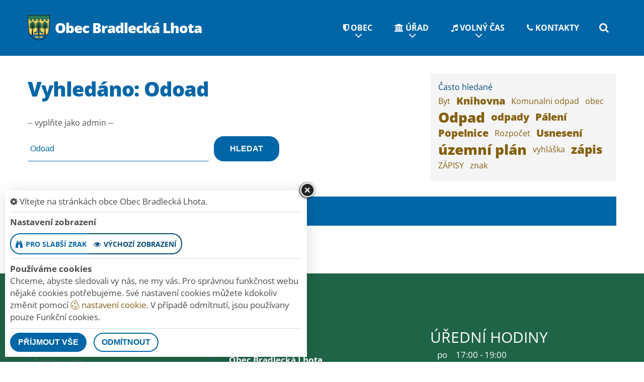

--- FILE ---
content_type: text/html; charset=utf-8
request_url: https://www.bradleckalhota.cz/vyhledani?hledej=Odoad
body_size: 8542
content:
<!DOCTYPE html>
<html lang="cs">
<head>
    <meta charset="utf-8">

    <meta name="robots" content="noindex">
    <meta name="keywords" content="Obec Bradlecká Lhota, Obec, Úřad, Volný čas, Kontakty, nová stránka, ">
    <meta name="description" content="  - Obec Bradlecká Lhota">
    <meta name="viewport" content="width=device-width,initial-scale=1.0">
    <meta name="author" content="ObecInformuje.cz">
    <meta property="og:locale" content="cs_CZ">

    <meta http-equiv="X-UA-Compatible" content="IE=edge">

<link rel="apple-touch-icon" sizes="180x180" href="/www//cache/images-favicon-180-180.png">
<link rel="icon" type="image/png" sizes="32x32" href="/www//cache/images-favicon-32-32.png">
<link rel="icon" type="image/png" sizes="16x16" href="/www//cache/images-favicon-16-16.png">
<link rel="shortcut icon" href="/www/favicon.ico">
<link rel="manifest" href="/www/manifest.json">
<meta name="msapplication-TileColor" content="rgba(1, 102, 167, 1.0)">
<meta name="theme-color" content="rgba(1, 102, 167, 1.0)"><!-- og tags  -->
<meta property="og:type" content="website">
<meta property="og:title" content="Obec Bradlecká Lhota">
<meta property="og:site_name" content="Obec Bradlecká Lhota">
<meta property="og:url" content="https://www.bradleckalhota.cz">
<meta property="og:logo" content="https://www.bradleckalhota.cz/images/logo.png">
<meta property="og:description" content=" ">

<meta property="og:image" content="https://www.bradleckalhota.cz/www//cache/images-logo-256-256.png">
<meta property="og:image:type" content="image/png">
<meta property="og:image:width" content="256">
<meta property="og:image:height" content="256">
<meta property="og:image:alt" content="Obec Bradlecká Lhota">


<meta property="website:author" content="">
<meta property="fb:app_id" content="817583948820155">
    <title>vyhledáno: Odoad - Obec Bradlecká Lhota</title>

    <!-- Stylesheets-->
    <link rel="preload" href="/css/template/animate.css?v=25.4.2" as="style" onload="this.onload=null;this.rel='stylesheet'">
<noscript><link rel="stylesheet" href="/css/template/animate.css?v=25.4.2"></noscript>    <link rel="preload" href="/css/template/jquery.fancybox.css?v=25.4.2" as="style" onload="this.onload=null;this.rel='stylesheet'">
<noscript><link rel="stylesheet" href="/css/template/jquery.fancybox.css?v=25.4.2"></noscript>

        <link rel="stylesheet" type="text/css" href="/css/screen.css?v=25.4.2">
        <link rel="stylesheet" type="text/css" href="/css/search.css?v=25.4.2">
        <link rel="stylesheet" type="text/css" href="/custom/www/css/screen.css?v=25.4.2">
    <link rel="preload" href="/css/screen_async.css?v=25.4.2" as="style" onload="this.onload=null;this.rel='stylesheet'">
<noscript><link rel="stylesheet" href="/css/screen_async.css?v=25.4.2"></noscript>
    <link rel="stylesheet" media="print" href="/css/print.css?v=25.4.2" type="text/css">

    <!-- Daterangepicker CSS -->
    <link href="/sgAdmin/www//vendors/daterangepicker/daterangepicker.css?v=25.4.2" rel="stylesheet" type="text/css">
    <link href="/sgAdmin/www//vendors/pickr-widget/dist/pickr.min.css?v=25.4.2" rel="stylesheet" type="text/css">


    
<script type="application/ld+json">
    [{"@context":"https:\/\/schema.org\/","@type":"Organization","image":"https:\/\/www.bradleckalhota.cz\/www\/images\/default.jpg","name":"Obec Bradleck\u00e1 Lhota","url":"https:\/\/www.bradleckalhota.cz\/www\/","logo":"https:\/\/www.bradleckalhota.cz\/www\/images\/default.jpg","telephone":"724 180 468","email":"obec@bradleckalhota.cz","address":{"@type":"PostalAddress","streetAddress":"Bradleck\u00e1 Lhota 74","addressLocality":"\u017deleznice","postalCode":"507 13","addressCountry":"CS"},"location":{"@type":"Place","geo":{"@type":"GeoCoordinates","address":{"@type":"PostalAddress","streetAddress":"Bradleck\u00e1 Lhota 74","addressLocality":"\u017deleznice","postalCode":"507 13","addressCountry":"CS"}}}},{"@context":"https:\/\/schema.org\/","@type":"WebSite","name":"Obec Bradleck\u00e1 Lhota","url":"https:\/\/www.bradleckalhota.cz\/www\/","potentialAction":{"@type":"SearchAction","target":"https:\/\/www.bradleckalhota.cz\/www\/vyhledani?hledej={search_term_string}","query-input":"required name=search_term_string"}},{"@context":"https:\/\/schema.org\/","@type":"BreadcrumbList","itemListElement":[{"@type":"ListItem","position":1,"name":"Hlavn\u00ed str\u00e1nka"}]}]
</script>
    <link rel="canonical" href="/vyhledani&amp;hledej=Odoad">
    <link rel="next" href="/vyhledani?stranka=2&amp;hledej=Odoad">
</head>

<body lang="cs" data-mobile-title="Vyhledávání" class="SearchSite open-user-settings settings- " data-url="/www/" data-path=""  data-url-path="vyhledani">

    <div class="page">


<header class="" id="snippet--header">
    <div id="stuck_container" class="stuck_container">
        <div class="mobileTitle">
            <span>Obec Bradlecká Lhota</span>
        </div>
        <nav data-layout="rd-navbar-fixed"
             data-sm-layout="rd-navbar-fixed"
             data-md-device-layout="rd-navbar-static"
             data-lg-layout="rd-navbar-static"
             data-lg-device-layout="rd-navbar-static"
             data-stick-up-clone="true"
             data-md-stick-up-offset="150px"
             data-lg-stick-up-offset="150px"
             class="rd-navbar"
        >

            <div class="rd-navbar-inner">
                <div class="Logo rd-navbar-panel  long-name">
                    <button data-rd-navbar-toggle=".rd-navbar-nav-wrap" class="rd-navbar-toggle toggle-original" title="Navigace"><span></span></button>
                    <button class="search fa-search" title="Vyhledávání"></button>

                    <a href="/" class="mobileLogo">
                                                    <img src="/images/logo.png" alt="logo Obec Bradlecká Lhota">
                        <span>Obec Bradlecká Lhota</span>
                    </a>
                    <div class="brand_name">
                        <a href="/">
                                                        <img src="/images/logo.png" alt="logo Obec Bradlecká Lhota">
                            <span>Obec Bradlecká Lhota</span>
                        </a>
                    </div>
                </div>

                <div class="header-right">
                    <div class="rd-navbar-nav-wrap">
<ul class="Menu rd-navbar-nav">

        <li class=" ">
            <a href="/obec">
                <span class="icon fa-shield"></span>
                Obec
            </a>
                    <ul class="rd-navbar-dropdown">
                            <li class=" ">
                                <a href="/obec/historie-obce"><span class="icon fa-anchor"></span> Historie obce</a>
                            </li>
                            <li class=" ">
                                <a href="/obec/info-o-obci"><span class="icon fa-user"></span> Info o obci</a>
                            </li>
                            <li class=" ">
                                <a href="/obec/obecni-knihovna"><span class="icon fa-building"></span> Obecní knihovna</a>
                            </li>
                            <li class=" ">
                                <a href="/obec/spolky"><span class="icon fa-music"></span> Spolky</a>
                            </li>
                            <li class=" ">
                                <a href="/obec/informacni-sms"><span class="icon fa-weixin"></span> Informační SMS</a>
                            </li>
                            <li class=" ">
                                <a href="/obec/virtualni-prohlidka"><span class="icon fa-crosshairs"></span> Virtuální prohlídka</a>
                            </li>
                            <li class=" ">
                                <a href="/obec/chalupy"><span class="icon fa-home"></span> Chalupy</a>
                            </li>
                            <li class=" ">
                                <a href="/obec/divadlo"><span class="icon fa-home"></span> Divadlo</a>
                            </li>
                            <li class=" ">
                                <a href="/urad/bradlecky-list"><span class="icon fa-book"></span> Bradlecký list</a>
                            </li>
                    </ul>
        </li>

        <li class=" ">
            <a href="/urad">
                <span class="icon fa-bank"></span>
                Úřad
            </a>
                <ul class="rd-navbar-megamenu">
                    <li>
                        <ul class="rd-megamenu-list">
        <li class=" ">
            <a href="/urad/zakladni-informace"><span class="icon fa-thumb-tack"></span> Základní informace</a>
                <ul>
                    
                        <li class=" ">
                            <a href="/urad/zakladni-informace/gdpr">GDPR</a>
                        </li>
                </ul>
        </li>
        <li class=" ">
            <a href="/urad/zakladni-informace/povinne-zverejnovane-informace"><span class="icon fa-file-text-o"></span> Povinně zveřejňované informace</a>
                <ul>
                                    </ul>
        </li>
        <li class=" ">
            <a href="/urad/uredni-deska"><span class="icon fa-legal"></span> Úřední deska</a>
                <ul>
    <li>
        <a href="/urad/uredni-deska/filtr/8622">VEŘEJNÁ VYHLÁŠKA Oznámení konání opakované veřejného projednání Změny Č. 2 Územního plánu Bradlecká Lhota ZMĚNA: NOVÝ TERMÍN PROJEDNÁNÍ</a>
        <span class="date">7. 1. 2026 - 13. 2. 2026</span>
    </li>
    <li>
        <a href="/urad/uredni-deska/filtr/8619">Veřejná vyhláška - Oznámení konání opakovaného veřejného projednání Změny č.2 Územního plánu Bradlecká Lhota</a>
        <span class="date">22. 12. 2025 - 31. 1. 2026</span>
    </li>
    <li>
        <a href="/urad/uredni-deska/filtr/8614">Oznámení o zveřejnění - Rozpočet na rok 2026 a střednědobý výhled 2027-2029 Mikroregion Tábor</a>
        <span class="date">15. 12. 2025 - 1. 1. 2027</span>
    </li>
</ul>
        </li>
        <li class=" ">
            <a href="/urad/formulare"><span class="icon fa-file-o"></span> Formuláře</a>
                <ul>
                                    </ul>
        </li>
        <li class=" ">
            <a href="/urad/obecni-vyhlasky"><span class="icon fa-file-text"></span> Obecní vyhlášky</a>
                <ul>
                                    </ul>
        </li>
        <li class=" ">
            <a href="/urad/vyberova-rizeni"><span class="icon fa-road"></span> Výběrová řízení</a>
                <ul>
                                    </ul>
        </li>
        <li class=" ">
            <a href="/urad/zastupitelstvo"><span class="icon fa-bank"></span> Zastupitelstvo</a>
                <ul>
                    

                </ul>
        </li>
        <li class=" ">
            <a href="/urad/chci-zaridit"><span class="icon fa-check"></span> Chci zařídit</a>
                <ul>
                    
                        <li class=" ">
                            <a href="/urad/chci-zaridit/poskytovani-informaci">Poskytování informací</a>
                        </li>

                        <li class=" ">
                            <a href="/urad/chci-zaridit/sluzby-a-poplatky-1">Služby a poplatky</a>
                        </li>

                        <li class=" ">
                            <a href="/obec/informace-pro-obcany">Informace pro občany</a>
                        </li>




                        <li class=" ">
                            <a href="/urad/chci-zaridit/czech-point">Czech Point</a>
                        </li>
                </ul>
        </li>
        <li class=" ">
            <a href="/urad/verejne-zakazky"><span class="icon fa-yelp"></span> Veřejné zakázky</a>
                <ul>
                    
                        <li class=" ">
                            <a href="/urad/verejne-zakazky/smlouvy">Smlouvy</a>
                        </li>
                </ul>
        </li>
        <li class=" ">
            <a href="/urad/uzemni-plan-obce"><span class="icon fa-map-marker"></span> Územní plán obce</a>
                <ul>
                                    </ul>
        </li>
        <li class=" ">
            <a href="/urad/dulezite-telefony"><span class="icon fa-mobile-phone"></span> Důležité telefony</a>
                <ul>
                                    </ul>
        </li>
        <li class=" ">
            <a href="/urad/dulezite-odkazy"><span class="icon fa-chain"></span> Důležité odkazy</a>
                <ul>
                                    </ul>
        </li>
</ul>
                    </li>
                </ul>
        </li>

        <li class=" ">
            <a href="/volny-cas">
                <span class="icon fa-music"></span>
                Volný čas
            </a>
                    <ul class="rd-navbar-dropdown">
                            <li class=" ">
                                <a href="/volny-cas/udalosti"><span class="icon fa-calendar"></span> Události</a>
                            </li>
                            <li class=" ">
                                <a href="/volny-cas/rezervace"><span class="icon fa-smile-o"></span> Rezervace</a>
                            </li>
                            <li class=" ">
                                <a href="/volny-cas/fotogalerie"><span class="icon fa-photo"></span> Fotogalerie</a>
                            </li>
                            <li class=" ">
                                <a href="/volny-cas/clanky"><span class="icon fa-list-alt"></span> Články</a>
                            </li>
                            <li class=" ">
                                <a href="/volny-cas/tipy-na-vylet"><span class="icon fa-tree"></span> Tipy na výlet</a>
                            </li>
                    </ul>
        </li>

        <li class=" ">
            <a href="/kontakty">
                <span class="icon fa-phone"></span>
                Kontakty
            </a>
        </li>
</ul>




                    </div>

                    <a class="search-form_toggle fa-search" title="Hledat" href="/vyhledani"></a>

                    <form action="/vyhledani" method="post" class="Search search-form" id="frm-searchForm">
                        <label class="SearchInput search-form_label">
                            <input type="text" name="search" placeholder="hledaný text ..." class="search-form_input" autocomplete="off" id="" required data-nette-rules='[{"op":":filled","msg":"This field is required."}]' value="Odoad">
                            <span class="search-form_liveout"></span>
                        </label>
                        <input type="submit" name="send" class="search-form_submit" value="Hledat">

                        <div class="SearchAdvanced">
                            <div class="SearchWhisperer"></div>
                            <div class="words">
                                <label>Často hledané</label>
                                <div class="search_words">
                                        <a href="/vyhledani?hledej=Byt" class="high2">Byt</a>
                                        <a href="/vyhledani?hledej=Knihovna" class="high4">Knihovna</a>
                                        <a href="/vyhledani?hledej=Komunalni%20odpad" class="high2">Komunalni odpad</a>
                                        <a href="/vyhledani?hledej=obec" class="high2">obec</a>
                                        <a href="/vyhledani?hledej=Odpad" class="high10">Odpad</a>
                                        <a href="/vyhledani?hledej=odpady" class="high6">odpady</a>
                                        <a href="/vyhledani?hledej=P%C3%A1len%C3%AD" class="high4">Pálení</a>
                                        <a href="/vyhledani?hledej=Popelnice" class="high4">Popelnice</a>
                                        <a href="/vyhledani?hledej=Rozpo%C4%8Det" class="high2">Rozpočet</a>
                                        <a href="/vyhledani?hledej=Usnesen%C3%AD" class="high5">Usnesení</a>
                                        <a href="/vyhledani?hledej=%C3%BAzemn%C3%AD%20pl%C3%A1n" class="high10">územní plán</a>
                                        <a href="/vyhledani?hledej=vyhl%C3%A1%C5%A1ka" class="high3">vyhláška</a>
                                        <a href="/vyhledani?hledej=z%C3%A1pis" class="high9">zápis</a>
                                        <a href="/vyhledani?hledej=Z%C3%81PISY" class="high3">ZÁPISY</a>
                                        <a href="/vyhledani?hledej=znak" class="high3">znak</a>
                                </div>
                            </div>

                        </div>
                    <input type="hidden" name="_do" value="searchForm-submit"><!--[if IE]><input type=IEbug disabled style="display:none"><![endif]-->
</form>

                </div>

<div class="userSettings  Settings">
    <div>
        <div class="title">
            <span class="fa-cog"></span> Vítejte na stránkách obce Obec Bradlecká Lhota.
            <span class="fa-times hideUserSettings"></span>
        </div>

        <div class="panel showType">
            <div class="title">Nastavení zobrazení</div>
        </div>
        <div class="icons">
            <a href="#" title="číst stránky nahlas" class="btn btn-primary-outline btn-xs fa-volume-up " data-title-disabled="předčítání v tomto prohlížeči není k dispozici" data-title="přečíst nahlas"><span>číst stránky nahlas</span></a>
            <a href="#" title="verze pro slabší zrak" class="btn btn-primary-outline btn-xs fa-binoculars "><span>pro slabší zrak</span></a>
            <a href="#" title="výchozí text stránek" class="btn btn-primary-outline btn-xs fa-eye active"><span>výchozí zobrazení</span></a>
        </div>

        <div class="panel cookies">

<div class="title">Používáme cookies</div>
<div class="description">
    Chceme, abyste sledovali vy nás, ne my vás. Pro správnou funkčnost webu nějaké cookies potřebujeme. Své nastavení cookies můžete kdokoliv změnit pomocí
    <a class="detailUserSettings" href="#"><svg version="1.1" id="Layer_1" xmlns="http://www.w3.org/2000/svg" xmlns:xlink="http://www.w3.org/1999/xlink"
     viewBox="0 0 299.049 299.049" xml:space="preserve" class="cookie">
<g>
    <g>
        <g>
            <path d="M289.181,206.929c-13.5-12.186-18.511-31.366-12.453-48.699c1.453-4.159-0.94-8.686-5.203-9.82
				c-27.77-7.387-41.757-38.568-28.893-64.201c2.254-4.492-0.419-9.898-5.348-10.837c-26.521-5.069-42.914-32.288-34.734-58.251
				c1.284-4.074-1.059-8.414-5.178-9.57C184.243,1.867,170.626,0,156.893,0C74.445,0,7.368,67.076,7.368,149.524
				s67.076,149.524,149.524,149.524c57.835,0,109.142-33.056,133.998-83.129C292.4,212.879,291.701,209.204,289.181,206.929z
				 M156.893,283.899c-74.095,0-134.374-60.281-134.374-134.374S82.799,15.15,156.893,15.15c9.897,0,19.726,1.078,29.311,3.21
				c-5.123,29.433,11.948,57.781,39.41,67.502c-9.727,29.867,5.251,62.735,34.745,74.752c-4.104,19.27,1.49,39.104,14.46,53.365
				C251.758,256.098,207.229,283.899,156.893,283.899z"></path>
            <path d="M76.388,154.997c-13.068,0-23.7,10.631-23.7,23.701c0,13.067,10.631,23.7,23.7,23.7c13.067,0,23.7-10.631,23.7-23.7
				C100.087,165.628,89.456,154.997,76.388,154.997z M76.388,187.247c-4.715,0-8.55-3.835-8.55-8.55s3.835-8.551,8.55-8.551
				c4.714,0,8.55,3.836,8.55,8.551S81.102,187.247,76.388,187.247z"></path>
            <path d="M173.224,90.655c0-14.9-12.121-27.021-27.02-27.021s-27.021,12.121-27.021,27.021c0,14.898,12.121,27.02,27.021,27.02
				C161.104,117.674,173.224,105.553,173.224,90.655z M134.334,90.655c0-6.545,5.325-11.871,11.871-11.871
				c6.546,0,11.87,5.325,11.87,11.871s-5.325,11.87-11.87,11.87S134.334,97.199,134.334,90.655z"></path>
            <path d="M169.638,187.247c-19.634,0-35.609,15.974-35.609,35.61c0,19.635,15.974,35.61,35.609,35.61
				c19.635,0,35.61-15.974,35.61-35.61C205.247,203.221,189.273,187.247,169.638,187.247z M169.638,243.315
				c-11.281,0-20.458-9.178-20.458-20.46s9.178-20.46,20.458-20.46c11.281,0,20.46,9.178,20.46,20.46
				S180.92,243.315,169.638,243.315z"></path>
        </g>
    </g>
</g>
</svg> nastavení cookie</a>.
    V případě odmítnutí, jsou používany pouze Funkční cookies.
</div>


<div id="accordionCookie" role="tablist" aria-multiselectable="true" class="panel-group panel-group-custom panel-group-light hide">
    <div class="panel panel-custom panel-light">
        <div id="accordionOneHeadingFunction" role="tab" class="panel-heading">
            <div class="panel-title">
                <a role="button" data-toggle="collapse" data-parent="#accordionCookie" href="#accordionFunction" aria-controls="accordionFunction" aria-expanded="false" class="collapsed">
                    <div class="panel-arrow"></div>
                    Funkční cookies
                </a>
                <div class="toggle toggle-lg toggle-light toggleCookie function" data-toggle-on="true" style="height: 32px; width: 64px;"><div class="toggle-slide"><div class="toggle-inner" style="width: 96px; margin-left: 0px;"><div class="toggle-on active" style="height: 32px; width: 48px; text-indent: -10.666666666666666px; line-height: 32px;"></div><div class="toggle-blob" style="height: 32px; width: 32px; margin-left: -16px;"></div><div class="toggle-off" style="height: 32px; width: 48px; margin-left: -16px; text-indent: 10.666666666666666px; line-height: 32px;"></div></div></div></div>
            </div>
        </div>
        <div id="accordionFunction" role="tabpanel" aria-labelledby="accordionOneHeadingFunction" class="panel-collapse collapse" aria-expanded="false" style="height: 1px;">
            <div class="panel-body">
                <p>Tyto soubory cookie jsou nezbytné pro fungování webových stránek, není tedy možné je zakázat. Slouží například k zobrazení stránek nebo k uložení cookie souhlasů. Tyto soubory cookie neukládají žádné informace, které lze přiřadit konkrétní osobě a jsou anonymní.</p>

                <table>
                            <tr class="first">
                                <td>Název</td>
                                <td>PHPSESSID</td>
                            </tr>
                            <tr >
                                <td>Doména</td>
                                <td>https://www.bradleckalhota.cz</td>
                            </tr>
                            <tr >
                                <td>Expirace</td>
                                <td>2 týdny</td>
                            </tr>
                            <tr >
                                <td>Popis</td>
                                <td>Základní zajištění návaznosti zvolených funkcí po přechodu mezi stránkami.</td>
                            </tr>
                            <tr class="first">
                                <td>Název</td>
                                <td>user_settings</td>
                            </tr>
                            <tr >
                                <td>Doména</td>
                                <td>https://www.bradleckalhota.cz</td>
                            </tr>
                            <tr >
                                <td>Expirace</td>
                                <td>1 rok</td>
                            </tr>
                            <tr >
                                <td>Popis</td>
                                <td>Zobrazení stránek podle nastavení uživatele.</td>
                            </tr>
                </table>
            </div>
        </div>
    </div>
    <div class="panel panel-custom panel-light">
        <div id="accordionOneHeadingAnalytics" role="tab" class="panel-heading">
            <div class="panel-title">
                <a role="button" data-toggle="collapse" data-parent="#accordionCookie" href="#accordionAnalytics" aria-controls="accordionAnalytics" aria-expanded="false" class="collapsed">
                    <div class="panel-arrow"></div>
                    Analytická cookies
                </a>
                <div class="toggle toggle-lg toggle-light toggleCookie analytics" data-toggle-on="" style="height: 32px; width: 64px;"><div class="toggle-slide"><div class="toggle-inner" style="width: 96px; margin-left: 0px;"><div class="toggle-on active" style="height: 32px; width: 48px; text-indent: -10.666666666666666px; line-height: 32px;"></div><div class="toggle-blob" style="height: 32px; width: 32px; margin-left: -16px;"></div><div class="toggle-off" style="height: 32px; width: 48px; margin-left: -16px; text-indent: 10.666666666666666px; line-height: 32px;"></div></div></div></div>
            </div>
        </div>
        <div id="accordionAnalytics" role="tabpanel" aria-labelledby="accordionOneHeadingAnalytics" class="panel-collapse collapse" aria-expanded="false" style="height: 1px;">
            <div class="panel-body">
                <p>Tyto soubory cookie se používají ke zlepšení fungování webových stránek. Umožňují nám rozpoznat a sledovat počet návštěvníků a sledovat, jak návštěvníci web používají. Tyto cookie neshromažďují informace, které by vás mohly identifikovat. Pomocí těchto nástrojů analyzujeme a zlepšujeme funkčnost našich webových stránek.</p>

                <table>
                            <tr class="first">
                                <td>Název</td>
                                <td>_ga</td>
                            </tr>
                            <tr >
                                <td>Doména</td>
                                <td>google.com</td>
                            </tr>
                            <tr >
                                <td>Expirace</td>
                                <td>2 roky</td>
                            </tr>
                            <tr >
                                <td>Popis</td>
                                <td>Cookie aplikace Google analytics pro identifikaci uživatele.</td>
                            </tr>
                            <tr class="first">
                                <td>Název</td>
                                <td>_gid</td>
                            </tr>
                            <tr >
                                <td>Doména</td>
                                <td>google.com</td>
                            </tr>
                            <tr >
                                <td>Expirace</td>
                                <td>1 den</td>
                            </tr>
                            <tr >
                                <td>Popis</td>
                                <td>Cookie aplikace Google analytics pro měření v rámci jednoho dne.</td>
                            </tr>
                </table>
            </div>
        </div>
    </div>

</div>        </div>
        <div class="buttonLine">
            <button class="btn btn-primary btn-sm saveAll">Příjmout vše</button>
            <button class="btn btn-primary-outline btn-sm saveMin">Odmítnout</button>
            <button class="btn btn-primary-outline btn-sm save hide">Uložit moje volby</button>
        </div>
    </div>
</div>

            </div>
        </nav>
    </div>

</header>

        <main class="">
            <div class="widther flashMassage">
            </div>


<section class="well5">
    <div class="container">
        <div class="row">
            <div class="col-sm-10 col-md-8">
                <h1>Vyhledáno: Odoad</h1>
                <div class="mt2">


    <div class="content " >
        <div class="text"><p>-- vyplňte jako admin --</p></div>
    </div>


                    <form action="/vyhledani" method="post" class="rd-search rd-search-inline max-width-2 mt1" id="frm-searchForm">
                        <div class="SearchInput">
                            <div class="form-group">
                                <input type="text" name="search" placeholder="hledaný text ..." class="search-form_input" autocomplete="off" id="frm-searchForm-search" required data-nette-rules='[{"op":":filled","msg":"This field is required."}]' value="Odoad">
                            </div>
                            <input type="submit" name="send" class="btn btn-sm btn-primary" value="Hledat">
                        </div>
                    <input type="hidden" name="_do" value="searchForm-submit"><!--[if IE]><input type=IEbug disabled style="display:none"><![endif]-->
</form>

                    <div class="SearchWhisperer"></div>
                </div>
            </div>
            <div class="col-sm-10 col-md-4 offset-sm-top-30 offset-md-top-0">
                <div class="SearchAdvanced words bg1">
                    <div class="words">
                        <label>Často hledané</label>
                        <div class="search_words">
                                <a href="/vyhledani?hledej=Byt" class="high2">Byt</a>
                                <a href="/vyhledani?hledej=Knihovna" class="high4">Knihovna</a>
                                <a href="/vyhledani?hledej=Komunalni odpad" class="high2">Komunalni odpad</a>
                                <a href="/vyhledani?hledej=obec" class="high2">obec</a>
                                <a href="/vyhledani?hledej=Odpad" class="high10">Odpad</a>
                                <a href="/vyhledani?hledej=odpady" class="high6">odpady</a>
                                <a href="/vyhledani?hledej=Pálení" class="high4">Pálení</a>
                                <a href="/vyhledani?hledej=Popelnice" class="high4">Popelnice</a>
                                <a href="/vyhledani?hledej=Rozpočet" class="high2">Rozpočet</a>
                                <a href="/vyhledani?hledej=Usnesení" class="high5">Usnesení</a>
                                <a href="/vyhledani?hledej=územní plán" class="high10">územní plán</a>
                                <a href="/vyhledani?hledej=vyhláška" class="high3">vyhláška</a>
                                <a href="/vyhledani?hledej=zápis" class="high9">zápis</a>
                                <a href="/vyhledani?hledej=ZÁPISY" class="high3">ZÁPISY</a>
                                <a href="/vyhledani?hledej=znak" class="high3">znak</a>
                        </div>
                    </div>
                </div>
            </div>
            <div class="col-sm-12 mt2">
                <!-- Search results-->
                    <div class="h5 noResult">Pro tento výraz nebylo nic nalezeno.</div>
            </div>
        </div>
    </div>
</section>
        </main>

<div tabindex="-1" role="dialog" aria-hidden="true" class="pswp">
    <div class="pswp__bg"></div>
    <div class="pswp__scroll-wrap">
        <div class="pswp__container">
            <div class="pswp__item"></div>
            <div class="pswp__item"></div>
            <div class="pswp__item"></div>
        </div>
        <div class="pswp__ui pswp__ui--hidden">
            <div class="pswp__top-bar">
                <div class="pswp__counter"></div>
                <button title="Close (Esc)" class="pswp__button pswp__button--close"></button>
                <button title="Share" class="pswp__button pswp__button--share"></button>
                <button title="Toggle fullscreen" class="pswp__button pswp__button--fs"></button>
                <button title="Zoom in/out" class="pswp__button pswp__button--zoom"></button>
                <div class="pswp__preloader">
                    <div class="pswp__preloader__icn">
                        <div class="pswp__preloader__cut">
                            <div class="pswp__preloader__donut"></div>
                        </div>
                    </div>
                </div>
            </div>
            <div class="pswp__share-modal pswp__share-modal--hidden pswp__single-tap">
                <div class="pswp__share-tooltip"></div>
            </div>
            <button title="Previous (arrow left)" class="pswp__button pswp__button--arrow--left"></button>
            <button title="Next (arrow right)" class="pswp__button pswp__button--arrow--right"></button>
            <div class="pswp__caption">
                <div class="pswp__caption__center"></div>
            </div>
        </div>
    </div>
</div>

<!-- Modal -->
<div class="modal fade" id="exampleModalCenter" tabindex="-1" role="dialog" aria-hidden="true">
    <div class="modal-dialog modal-dialog-centered" role="document">
        <div class="modal-content">
            <div class="modal-header">
                <label class="modal-title">...</label>
                <button type="button" class="close" data-dismiss="modal" aria-label="Close">
                    <span aria-hidden="true">&times;</span>
                </button>
            </div>
            <div class="modal-body">
                ...
            </div>
        </div>
    </div>
</div>


<footer>
    <div class="footer-top">
        <div class="container">
            <div class="row row-30">
                <div class="col-12 col-sm-6 col-md-4 footer-newsletter" id="odber-novinek">
                    <p class="h3"><a href="/module-newsletter" class="link link-md link-primary">Dostávejte novinky</a></p>
                    <form action="/vyhledani" method="post" class="subscribe-form ajax Newsletter" id="frm-newsletterForm">
                        <div class="form-group">
                            <label class="form-label-outside" for="frm-newsletterForm-email">Email:</label>
                            <input type="email" name="email" placeholder="Zadejte e-mail" class="form-control" id="frm-newsletterForm-email" required data-nette-rules='[{"op":":filled","msg":"Vyplňte email."},{"op":":email","msg":"Zadejte platný email"}]'>
                        </div>
                        <div class="form-group">
                            <input type="submit" name="send" class="btn mt1" value="odebírat">
                        </div>
                    <input type="hidden" name="_do" value="newsletterForm-submit"><!--[if IE]><input type=IEbug disabled style="display:none"><![endif]-->
</form>

                </div>
                <div class="col-12 col-sm-6 col-md-4 footer-contact col-print-12">
                    <p class="h3">Kontakt</p>
                    <address class="addr">
                        <p><strong>Obec Bradlecká Lhota</strong><br>
                        Bradlecká Lhota 74<br>
                        507 13 Železnice</p>
                        <dl>
                            <dt>Telefon:</dt>
                            <dd><a href="tel:724180468" title="Zavolat">724 180 468</a></dd>
                        </dl>
                        <dl>
                            <dt>E-mail:</dt>
                            <dd><a href="mailto:obec@bradleckalhota.cz" title="Poslat e-mail">obec@bradleckalhota.cz</a></dd>
                        </dl>
                        <dl>
                            <dt>Datová schránka:</dt>
                            <dd><strong>tynbsf4</strong></dd>
                        </dl>
                    </address>
                </div>
                <div class="col-12 col-sm-6 col-md-4 footer-social">

                    <p class="h3 speech" >
                         
                    </p>
                    <div class="speech">


    <div class="content " >
        
    </div>

                    </div>

                    <p class="h3">Úřední hodiny</p>
                    <div class="unit unit-horizontal unit-spacing-xs">
                        <div class="unit-body">
                            <span><span class="day">po</span> <span class="time">17:00 - 19:00</span><br/><span class="day">st</span> <span class="time">17:00 - 19:00</span></span>
                        </div>
                    </div>
                </div>
            </div>
        </div>
    </div>
    <div class="footer-bottom">
        <div class="container">
            <div class="copy">
                <a href="/">&copy;  2026 Obec Bradlecká Lhota</a> |
                <a href="/prohlaseni-o-pristupnosti">Prohlášení o přístupnosti</a> |
                    <a href="/admin/poor-eyesight">Pro slabší zrak</a>
                 |
                <a href="/mapa-stranek">Mapa stránek</a> |
                <a class="showUserSettings" href="#">
                    <span class="fa-cog"></span>
                    Nastavení stránek a 
<svg version="1.1" id="Layer_1" xmlns="http://www.w3.org/2000/svg" xmlns:xlink="http://www.w3.org/1999/xlink"
     viewBox="0 0 299.049 299.049" xml:space="preserve" class="cookie">
<g>
    <g>
        <g>
            <path d="M289.181,206.929c-13.5-12.186-18.511-31.366-12.453-48.699c1.453-4.159-0.94-8.686-5.203-9.82
				c-27.77-7.387-41.757-38.568-28.893-64.201c2.254-4.492-0.419-9.898-5.348-10.837c-26.521-5.069-42.914-32.288-34.734-58.251
				c1.284-4.074-1.059-8.414-5.178-9.57C184.243,1.867,170.626,0,156.893,0C74.445,0,7.368,67.076,7.368,149.524
				s67.076,149.524,149.524,149.524c57.835,0,109.142-33.056,133.998-83.129C292.4,212.879,291.701,209.204,289.181,206.929z
				 M156.893,283.899c-74.095,0-134.374-60.281-134.374-134.374S82.799,15.15,156.893,15.15c9.897,0,19.726,1.078,29.311,3.21
				c-5.123,29.433,11.948,57.781,39.41,67.502c-9.727,29.867,5.251,62.735,34.745,74.752c-4.104,19.27,1.49,39.104,14.46,53.365
				C251.758,256.098,207.229,283.899,156.893,283.899z"></path>
            <path d="M76.388,154.997c-13.068,0-23.7,10.631-23.7,23.701c0,13.067,10.631,23.7,23.7,23.7c13.067,0,23.7-10.631,23.7-23.7
				C100.087,165.628,89.456,154.997,76.388,154.997z M76.388,187.247c-4.715,0-8.55-3.835-8.55-8.55s3.835-8.551,8.55-8.551
				c4.714,0,8.55,3.836,8.55,8.551S81.102,187.247,76.388,187.247z"></path>
            <path d="M173.224,90.655c0-14.9-12.121-27.021-27.02-27.021s-27.021,12.121-27.021,27.021c0,14.898,12.121,27.02,27.021,27.02
				C161.104,117.674,173.224,105.553,173.224,90.655z M134.334,90.655c0-6.545,5.325-11.871,11.871-11.871
				c6.546,0,11.87,5.325,11.87,11.871s-5.325,11.87-11.87,11.87S134.334,97.199,134.334,90.655z"></path>
            <path d="M169.638,187.247c-19.634,0-35.609,15.974-35.609,35.61c0,19.635,15.974,35.61,35.609,35.61
				c19.635,0,35.61-15.974,35.61-35.61C205.247,203.221,189.273,187.247,169.638,187.247z M169.638,243.315
				c-11.281,0-20.458-9.178-20.458-20.46s9.178-20.46,20.458-20.46c11.281,0,20.46,9.178,20.46,20.46
				S180.92,243.315,169.638,243.315z"></path>
        </g>
    </g>
</g>
</svg>                    cookies
                </a>

            </div>

        </div>
    </div>


<div class="OiRow">
    <div class="container">
        <a href="https://www.obecinformuje.cz" target="_blank">
        provozováno na platformě
        <img src="/images/logo-oi.png" alt="Obec Informuje">
        Obec Informuje
        </a>
    </div>
</div></footer>

        <div id="formConfirmDialog" class="DialogForm" title="Vyplňte..."></div>

    </div>
    <!-- jquery -->
    <script src="/js/jquery.js?v=25.4.2"></script>
    <script src="/js/template/jquery-migrate-1.2.1.js?v=25.4.2"></script>
    <script async src="/js/fclass/Actualiity.js?v=25.4.2"></script>
    <script async src="/js/fclass/article.js?v=25.4.2"></script>
    <script async src="/js/fclass/checkbox.js?v=25.4.2"></script>
    <script async src="/js/fclass/event.js?v=25.4.2"></script>
    <script async src="/js/fclass/files.js?v=25.4.2"></script>
    <script async src="/js/fclass/homepage.js?v=25.4.2"></script>
    <script async src="/js/fclass/menu.js?v=25.4.2"></script>
    <script async src="/js/fclass/search.js?v=25.4.2"></script>
    <script async src="/js/fclass/sign.js?v=25.4.2"></script>
    <script async src="/js/fclass/signpost.js?v=25.4.2"></script>
    <script async src="/js/fclass/speech.js?v=25.4.2"></script>
    <script async src="/js/fclass/tabs.js?v=25.4.2"></script>
    <script async src="/js/fclass/view-box.js?v=25.4.2"></script>
        <script src="/modules//Office/www/js/front/budgets.js?v=25.4.2"></script>
        <script src="/modules//Office/www/js/front/contracts.js?v=25.4.2"></script>
        <script src="/modules//Office/www/js/front/documents.js?v=25.4.2"></script>
        <script src="/modules//Office/www/js/front/forms.js?v=25.4.2"></script>
        <script src="/modules//Office/www/js/front/minutes-from-council.js?v=25.4.2"></script>
        <script src="/modules//Office/www/js/front/official-desk-munis.js?v=25.4.2"></script>
        <script src="/modules//Office/www/js/front/official-desk.js?v=25.4.2"></script>
        <script src="/modules//Persons/www/js/front/account.js?v=25.4.2"></script>
        <script src="/modules//Persons/www/js/front/newsletter.js?v=25.4.2"></script>
        <script src="/modules//Persons/www/js/front/payments.js?v=25.4.2"></script>
        <script src="/modules//Persons/www/js/front/sign-person.js?v=25.4.2"></script>
        <script src="/modules//Reservation/www/js/front/reservation-cider-house.js?v=25.4.2"></script>
        <script src="/modules//Reservation/www/js/front/reservation.js?v=25.4.2"></script>
        <script src="/modules//Surveys/www/js/front/surveys.js?v=25.4.2"></script>
        <script src="/modules//Tour/www/js/front/tour-360.js?v=25.4.2"></script>
        <script src="/modules//Tour/www/js/front/tour-aerial.js?v=25.4.2"></script>
        <script src="/modules//Tour/www/js/front/tour-detail.js?v=25.4.2"></script>
        <script src="/modules//Tour/www/js/front/tour-video.js?v=25.4.2"></script>
        <script src="/modules//Tour/www/js/front/tour.js?v=25.4.2"></script>
    <script src="/custom/www/js/main.js?v=25.4.2"></script>
    <!-- scripts -->
    <script async src="/js/template/html5shiv.js?v=25.4.2"></script>
    <script src="/js/template/device.min.js?v=25.4.2"></script>
    <script src="/js/template/script.js?v=25.4.2"></script>
    <script src="/js/template/plugin.rdRange.js?v=25.4.2"></script>
    <script async src="/js/main.js?v=25.4.2"></script>
    <!-- autoellipsis -->
    <script async src="/js/autoellipsis/autoellipsis.min.js?v=25.4.2"></script>
    <!-- Toggles JavaScript -->
    <script src="/sgAdmin/www//vendors/jquery-toggles/toggles.min.js?v=25.4.2"></script>
    <script src="/sgAdmin/www//js/template/toggle-data.js?v=25.4.2"></script>

    <!-- Daterangepicker JavaScript -->
    <script src="/sgAdmin/www//vendors/moment/min/moment.min.js?v=25.4.2"></script>
    <script src="/sgAdmin/www//vendors/daterangepicker/daterangepicker.js?v=25.4.2"></script>
    <script src="/sgAdmin/www//js/template/daterangepicker-data.js?v=25.4.2"></script>



</body>
</html>


--- FILE ---
content_type: text/css
request_url: https://www.bradleckalhota.cz/css/search.css?v=25.4.2
body_size: 3982
content:
/**
 * Konfigurace barev a obrazku
 * @author Martin Stránský SG <mstransky7@gmail.com>
 * GENERATED 
 */
@import '../js/tinymce/skins/lightgray/skin.min.css';
@import '../css/themify-icons.css';
/**
 * funkce
 * @author Martin Stránský SG <mstransky7@gmail.com>
 */
/**
  Maxinalni delka contentu
  @row_height : body_font_size * body_line_height
 */
/**
  Maxinalni delka contentu - color_1 background
  @row_height : body_font_size * body_line_height
 */
/**
  Maxinalni delka contentu - color_1 backgroung
  @row_height : body_font_size * body_line_height
 */
/**
  Maxinalni delka contentu - color_1 backgroung
  @row_height : body_font_size * body_line_height
 */
/**
  Maxinalni delka contentu - color_datk backgroung
  @row_height : body_font_size * body_line_height
 */
.heightFill {
  position: relative;
  display: flex;
  flex-direction: column;
  align-items: stretch;
}
.heightFill > * {
  flex-grow: 1;
  flex-shrink: 0;
}
/**
 * Styl pro Search sekci
 * @author Martin Stránský SG <mstransky7@gmail.com>
 */
@media (max-width: 767px) {
  .SectionSearch.box {
    width: 100%;
  }
}
.SectionSearch.box .box-content {
  width: 100%;
  padding: 0;
}
.SectionSearch.box .box-content .box-perex {
  max-height: 167.5px;
  overflow: hidden;
  position: relative;
}
.SectionSearch.box .box-content .box-perex:after {
  content: '';
  width: 100%;
  height: 40px;
  position: absolute;
  top: 127.5px;
  left: 0;
  background-color: transparent;
  background-image: linear-gradient(to top, var(--color_background) 0%, rgba(255, 255, 255, 0) 100%);
}
.SectionSearch.box .box-content .box-perex span.image img,
.SectionSearch.box .box-content .box-perex figure img {
  display: none;
}
.SectionSearch.box .box-content .box-perex p {
  margin-top: 0 !important;
}
.SectionSearch.box .box-content ul.info {
  margin-top: 0;
  min-height: auto;
}
.SectionSearch.box .box-content .small {
  margin-top: 10px;
}
.SectionSearch.box .box-content p:not(.small) {
  font-size: 16px;
}
.SectionSearch.box .box-content * + p {
  margin-top: 0;
}
.SectionSearch.box .box-content .row + .row {
  margin-top: 10px;
}
.SectionSearch.box .box-content .box-image {
  width: 100%;
  padding: 3px;
}
.SectionSearch.box .box-content .box-image img {
  max-width: 100%;
  min-height: auto;
  min-width: auto;
}
.SectionSearch.box .box-content .info {
  min-height: auto;
  margin-top: 0;
  margin-bottom: 4px;
}
.SectionSearch.box .box-content ul.files {
  margin-top: 10px;
  font-size: 18px;
}
.SectionSearch.box .box-footer {
  margin-top: 10px;
  padding-left: 0;
  padding-right: 0;
}
.SectionSearch.box.Gallery .Images {
  margin-top: 15px;
}
@media (max-width: 768px) {
  .SectionSearch.box.Gallery .Images .image:nth-child(2) {
    margin-top: 0;
  }
}
.SectionSearch.box.Site .box-image .icon {
  width: 100%;
  height: 148px;
  line-height: 148px;
  text-align: center;
  font-size: 7em;
  background-color: var(--color_background);
  color: var(--color_1);
  display: inline-block;
}
.SectionSearch.box.OfficialDesk .files {
  font-size: 17px;
}
.SectionSearch.box.Businessman .openingHours {
  text-align: left;
  margin: 10px 0 0;
  font-size: 17px;
}
.SectionSearch.box.Businessman .openingHours .icon {
  font-size: 17px;
  width: auto;
  line-height: 20px;
}
.SectionSearch.box.Businessman .now {
  text-align: left;
  margin-top: 0;
}
.SectionSearch.box.Businessman .now .icon {
  margin-top: 4px;
  margin-bottom: 4px;
}
.SectionSearch.box.Room .now {
  margin: 10px 0 0;
  font-size: 17px;
  text-align: left;
}
.SectionSearch.box.Room .now .icon {
  margin-top: 2px;
  margin-bottom: 2px;
}
.SectionItem .h6 {
  font-size: 22px;
  line-height: 26px;
}
.SectionItem p.small {
  margin-top: 0 !important;
}
/**
 * Styl pro Strankovani
 * @author Martin Stránský SG <mstransky7@gmail.com>
 */
.pagination-custom {
  margin-top: 20px;
}
ul.Paginator.none,
ul.pagination-custom.none {
  opacity: 0;
  width: 0;
}
ul.Paginator-separator,
ul.pagination-custom-separator {
  font-size: 14px;
}
ul.Paginator.active,
ul.pagination-custom.active {
  margin-left: 0 !important;
  position: relative;
}
ul.Paginator span.page,
ul.pagination-custom span.page {
  font-size: 28px;
  position: relative;
  border: 1px solid var(--color_background_transparent);
  padding: 2px;
}
ul.Paginator span.page:after,
ul.pagination-custom span.page:after {
  content: '';
  width: 1px;
  background: var(--color_1);
  top: 8px;
  bottom: 8px;
  right: 0px;
  position: absolute;
  animation: pulseBorder 1s linear infinite;
  -webkit-animation: pulseBorder 1s linear infinite;
}
ul.Paginator span.page:focus:after,
ul.pagination-custom span.page:focus:after {
  content: none;
  background: transparent;
}
ul.Paginator li,
ul.pagination-custom li {
  display: inline-block;
  padding: 0 8px;
}
ul.Paginator li:first-child,
ul.pagination-custom li:first-child,
ul.Paginator li:last-child,
ul.pagination-custom li:last-child {
  padding: 3px 0 0;
}
ul.Paginator li:first-child a,
ul.pagination-custom li:first-child a,
ul.Paginator li:last-child a,
ul.pagination-custom li:last-child a {
  color: var(--color_1);
  font-size: 26px;
  font-weight: normal;
  padding: 0;
}
ul.Paginator li:first-child a:hover,
ul.pagination-custom li:first-child a:hover,
ul.Paginator li:last-child a:hover,
ul.pagination-custom li:last-child a:hover {
  color: var(--color_link_hover);
}
ul.Paginator li:first-child a:before,
ul.pagination-custom li:first-child a:before {
  content: "\f053";
  font-family: 'FontAwesome';
}
ul.Paginator li:last-child a:before,
ul.pagination-custom li:last-child a:before {
  display: none;
}
ul.Paginator li:last-child a:after,
ul.pagination-custom li:last-child a:after {
  content: "\f054";
  font-family: 'FontAwesome';
}
.bg-primary .pagination-classic .page-link {
  border-radius: 50%;
  background: transparent;
  color: var(--color_1_link);
  border-color: var(--color_1_link);
}
.bg-primary .pagination-classic .page-link:hover {
  background: transparent;
  color: var(--color_1_link_hover);
  border-color: var(--color_1_link_hover);
}
.bg-primary .pagination-classic .page-item.active .page-link {
  background: transparent;
  color: var(--color_text_dark);
  border-color: var(--color_text_dark);
}
@keyframes pulseBorder {
  0% {
    opacity: 0;
  }
  30% {
    opacity: 0;
  }
  50% {
    opacity: 1;
  }
  70% {
    opacity: 1;
  }
  100% {
    opacity: 0;
  }
}
@-webkit-keyframes pulseBorder {
  0% {
    opacity: 0;
  }
  30% {
    opacity: 0;
  }
  50% {
    opacity: 1;
  }
  70% {
    opacity: 1;
  }
  100% {
    opacity: 0;
  }
}
/**
 * Styl pro Ob
 * @author Martin Stránský SG <mstransky7@gmail.com>
 */
ul.info {
  margin-top: 10px;
}
@media (max-width: 768px) {
  ul.info {
    min-height: auto;
  }
}
ul.info li {
  display: inline;
  line-height: 24px;
  margin-right: 12px;
}
ul.info li:last-child {
  margin-right: 0;
}
ul.info li span.fa,
ul.info li span[class*="fa-"] {
  margin-left: 0px;
  line-height: 22px;
  margin-right: 6px;
}
ul.info li span {
  display: inline-block;
  line-height: 24px;
}
ul.info li time {
  display: initial;
}
div.infoLine {
  line-height: 40px;
}
.post .post-header h2 {
  margin-top: 23px;
  text-transform: uppercase;
  text-align: left;
  font-size: 24px;
  line-height: 34px;
  font-weight: 700;
}
.post .post-body {
  margin-top: 8px;
}
/**
 * Styl pro formular
 * @author Martin Stránský SG <mstransky7@gmail.com>
 */
button,
input[type='button'] {
  background: none;
  border: none;
  display: inline-block;
  margin: 0;
  padding: 0;
  outline: none;
  outline-offset: 0;
  overflow: visible;
  cursor: pointer;
  -webkit-appearance: none;
}
input[type='text'],
input[type='time'],
input[type='url'],
input[type='month'],
input[type='week'],
input[type='email'],
input[type='color'],
input[type='datetime'],
input[type='datetime-local'],
input[type='range'],
input[type='search'],
input[type='tel'],
input[type='date'],
input[type='password'],
input[type='number'] {
  outline: none;
  background-color: transparent;
  border: none;
  -webkit-appearance: none;
  border-radius: 0;
  vertical-align: baseline;
  box-shadow: none;
}
.radio {
  position: relative;
}
.radio.checked {
  color: var(--color_text_dark) !important;
}
.radio.checked .radio-custom-dummy {
  background: var(--color_1);
  border-color: var(--color_text_dark);
  border-width: 4px;
}
.radio .radio-custom,
.radio-inline .radio-custom,
.checkbox .checkbox-custom,
.checkbox-inline .checkbox-custom {
  opacity: 0;
}
.radio .radio-custom,
.radio .radio-custom-dummy,
.radio-inline .radio-custom,
.radio-inline .radio-custom-dummy,
.checkbox .checkbox-custom,
.checkbox .checkbox-custom-dummy,
.checkbox-inline .checkbox-custom,
.checkbox-inline .checkbox-custom-dummy {
  position: absolute;
  width: 14px;
  height: 14px;
  margin-left: -20px;
  margin-top: 5px;
  outline: none;
  cursor: pointer;
}
input::placeholder {
  opacity: 0.5;
}
.radio .radio-custom-dummy,
.radio-inline .radio-custom-dummy,
.checkbox .checkbox-custom-dummy,
.checkbox-inline .checkbox-custom-dummy {
  pointer-events: none;
  background: var(--color_background_transparent);
  box-shadow: inset 1px 1px 1px rgba(0, 0, 0, 0.15);
}
.radio .radio-custom-dummy:after,
.radio-inline .radio-custom-dummy:after,
.checkbox .checkbox-custom-dummy:after,
.checkbox-inline .checkbox-custom-dummy:after {
  position: absolute;
  opacity: 0;
}
.radio .radio-custom:focus,
.radio-inline .radio-custom:focus,
.checkbox .checkbox-custom:focus,
.checkbox-inline .checkbox-custom:focus {
  outline: none;
}
.radio-custom:checked + .radio-custom-dummy:after,
.checkbox-custom:checked + .checkbox-custom-dummy:after {
  opacity: 1;
}
.radio .radio-custom-dummy,
.radio-inline .radio-custom-dummy {
  border-radius: 50%;
}
.radio .radio-custom-dummy:after,
.radio-inline .radio-custom-dummy:after {
  content: '';
  top: 3px;
  right: 3px;
  bottom: 3px;
  left: 3px;
  background: var(--color_text);
  border-radius: 50%;
}
.checkbox,
.checkbox-inline {
  padding-left: 20px;
  position: relative;
}
.checkbox .checkbox-custom-dummy,
.checkbox-inline .checkbox-custom-dummy {
  pointer-events: none;
  border-radius: 3px;
  margin-left: 0;
  left: 0;
}
.checkbox .checkbox-custom-dummy:after,
.checkbox-inline .checkbox-custom-dummy:after {
  content: '\e5ca';
  font-family: 'Material Icons';
  font-size: 20px;
  line-height: 10px;
  position: absolute;
  top: 0;
  left: 0;
  color: var(--color_text);
}
.radio {
  padding-left: 25px;
}
.radio .radio-custom-dummy {
  width: 16px;
  height: 16px;
  margin-top: 4px;
  margin-left: -25px;
}
.radio .radio-custom-dummy:after {
  background: var(--color_1);
}
.radio.error {
  border-color: #a10000;
  color: #a10000;
}
/* container - start */
.container .error,
.container .ui-state-error {
  color: var(--color_background);
  background: #a10000;
  border: 0;
  padding: 6px 10px;
  margin-top: 0;
  list-style: none;
}
/* container - end */
/* form - start */
form .form-group {
  margin-top: 10px;
}
form .form-group-inline {
  display: flex;
  margin-top: 10px;
}
form .form-group-inline label {
  display: inline-block;
  margin-top: 10px !important;
  line-height: 43px;
  margin-block: 0;
  margin-right: 10px;
}
form .form-group-inline input,
form .form-group-inline select {
  margin-top: 10px;
}
form .form-label {
  font-weight: bold;
  color: var(--color_1);
  margin-top: 15px;
}
form label {
  font-size: 15px;
}
form input,
form select,
form textarea {
  font-size: 15px;
  border: 0;
}
form input:focus,
form select:focus,
form textarea:focus {
  outline: 0;
}
form select,
form input[type='text'],
form input[type='time'],
form input[type='url'],
form input[type='month'],
form input[type='week'],
form input[type='email'],
form input[type='color'],
form input[type='datetime'],
form input[type='datetime-local'],
form input[type='range'],
form input[type='search'],
form input[type='tel'],
form input[type='date'],
form input[type='password'],
form input[type='number'],
form input[type='file'],
form textarea {
  line-height: 22px;
  background: transparent;
  display: inline-block;
  border-radius: 3px;
  border: 1px solid var(--color_background_transparent);
  border-bottom: 1px solid var(--color_1);
  width: 100%;
  color: var(--color_1);
  margin: 0;
  padding: 8px 10px;
  font-size: 16px;
}
form select {
  height: 39px;
  padding-top: 7px;
  padding-bottom: 7px;
}
form textarea {
  width: 100%;
  height: 162px;
}
form.info {
  position: relative;
}
form.info p {
  margin: 0;
}
form.buttonLine {
  margin-top: 18px;
}
form ul.error {
  padding: 6px 12px;
  background: #a10000;
  color: var(--color_background);
  margin-bottom: 12px;
}
form label.checkbox {
  border-bottom: 0;
  margin-bottom: 14px;
  font-size: 16px;
}
form label.checkbox .checkbox-custom-dummy:after {
  font-family: 'FontAwesome';
  content: "\f14a";
  color: var(--color_1);
  top: 2px;
}
form label.checkbox.input {
  border: 1px solid var(--color_background_transparent);
  border-bottom: 1px solid var(--color_1);
  border-radius: 3px;
  margin: 0;
  padding: 10px 16px 10px 30px;
}
form label.checkbox.input .checkbox-custom-dummy {
  left: 8px;
  margin-top: 4px;
}
form .form-group.valid,
form .inputModal.valid {
  position: relative;
}
form .form-group.valid input[type=email],
form .inputModal.valid input[type=email],
form .form-group.valid input[type=password],
form .inputModal.valid input[type=password],
form .form-group.valid input[type=text],
form .inputModal.valid input[type=text],
form .form-group.valid input[type=number],
form .inputModal.valid input[type=number] {
  border-color: #098114;
}
form .form-group.valid:after,
form .inputModal.valid:after {
  font-family: FontAwesome;
  content: "\f058";
  position: absolute;
  right: 8px;
  top: 8px;
  color: #098114;
}
form .form-group.novalid input[type=email],
form .inputModal.novalid input[type=email],
form .form-group.novalid input[type=password],
form .inputModal.novalid input[type=password],
form .form-group.novalid input[type=text],
form .inputModal.novalid input[type=text],
form .form-group.novalid input[type=number],
form .inputModal.novalid input[type=number] {
  border-color: #a10000;
}
form .form-group.novalid span.error,
form .inputModal.novalid span.error {
  width: 100%;
  color: #a10000;
  text-align: left;
  display: block;
  font-size: 15px;
  margin-top: 8px;
  margin-left: 4px;
}
form .form-group.novalid:after,
form .inputModal.novalid:after {
  display: block;
  content: attr(data-css-content);
  position: absolute;
  right: 15px;
  top: 5px;
  color: #a10000;
  font-size: 16px;
  font-weight: bold;
}
form .form-group.novalid .checkbox-custom-dummy,
form .inputModal.novalid .checkbox-custom-dummy {
  border: 1px solid #a10000;
}
form .confirm {
  display: inline;
}
form .message.warning,
form .message.error {
  padding: 6px 12px;
  margin-bottom: 12px;
  font-weight: normal;
}
form .message.warning {
  background-color: #c58039;
  color: var(--color_text_dark);
}
form .message.error {
  background-color: #a10000;
  color: var(--color_text_dark);
}
.bg1 select,
.bg1 input[type='text'],
.bg1 input[type='time'],
.bg1 input[type='url'],
.bg1 input[type='month'],
.bg1 input[type='week'],
.bg1 input[type='email'],
.bg1 input[type='color'],
.bg1 input[type='datetime'],
.bg1 input[type='datetime-local'],
.bg1 input[type='range'],
.bg1 input[type='search'],
.bg1 input[type='tel'],
.bg1 input[type='date'],
.bg1 input[type='password'],
.bg1 input[type='number'],
.bg1 input[type='file'],
.bg1 textarea {
  background-color: var(--color_background);
}
/* form - end */
/**
 * Styl pro Cas
 * @author Martin Stránský SG <mstransky7@gmail.com>
 */
.now {
  margin-top: 0;
  font-size: 18px;
  text-transform: none;
}
.now i.icon {
  margin-right: 6px;
}
.now i.icon.free {
  color: #098114;
}
.now i.icon.free + span {
  color: #098114;
}
.now i.icon.closed {
  color: #EEEEEE;
}
.now i.icon.closed + span {
  color: var(--color_text);
}
.now i.icon.info {
  color: #c58039;
}
.now i.icon.info + span {
  color: #c58039;
}
.now i.icon.has-events {
  color: var(--color_1);
}
.now i.icon.has-events + span {
  color: var(--color_1);
}
/**
 * Styl pro vyhledavani
 * @author Martin Stránský SG <mstransky7@gmail.com>
 */
/* SearchSite - start */
.SearchSite ul.info {
  min-height: auto;
  margin-top: 0;
}
.SearchSite .rd-search {
  display: block;
}
.SearchSite .rd-search .SearchInput {
  display: flex;
}
.SearchSite .rd-search .SearchInput .form-group {
  margin-top: 0;
}
.SearchSite .rd-search .SearchInput input.search-form_input {
  background: transparent;
  border: 0;
  border-bottom: 1px solid var(--color_1);
  width: 360px;
  color: var(--color_1);
  margin-top: 0;
  padding: 4px 5px 4px;
  font-size: 16px;
  line-height: 24px;
  height: 50px;
}
.SearchSite .rd-search .SearchInput .btn-primary {
  margin-top: 0;
  margin-left: 10px;
  height: 50px;
}
.SearchSite .rd-search .SearchAdvanced {
  margin-left: 0;
  border: 0;
  display: block;
}
.SearchSite .rd-search .SearchAdvanced .category {
  width: 100%;
  max-width: 100%;
}
.SearchSite .rd-search .SearchAdvanced .category label {
  display: block;
}
.SearchSite .rd-search .SearchAdvanced .category label.radio {
  display: inline-block;
  margin-left: 30px;
}
.SearchSite .rd-search .SearchAdvanced .category label.radio:nth-child(2) {
  margin-left: 0;
}
.SearchSite .rd-search .SearchAdvanced .category label.radio .radio-custom-dummy {
  width: 24px;
  height: 24px;
  margin-top: -2px;
  margin-left: -30px;
}
.SearchSite .SearchAdvanced.words,
.SearchSite .SearchAdvanced.tags {
  display: block;
}
.SearchSite .SearchAdvanced.words .words,
.SearchSite .SearchAdvanced.tags .words {
  width: 100%;
  max-width: 100%;
}
.SearchSite .SearchResults .Search {
  opacity: 1;
  position: relative;
  right: auto;
  width: 100%;
}
.SearchSite .SearchResults .result-item {
  padding: 36px 0 25px 0;
}
.SearchSite .SearchResults .result-item .quote-fullwidth-body {
  padding-left: 0;
}
.SearchSite .SearchResults .result-item:nth-child(1),
.SearchSite .SearchResults .result-item:nth-child(2) {
  margin-top: 0;
}
@media (max-width: 991px) {
  .SearchSite .SearchResults .result-item:nth-child(2) {
    margin-top: 45px;
  }
}
@media (max-width: 768px) {
  .SearchSite .SearchResults .result-item:nth-child(2) {
    margin-top: 30px;
  }
}
.SearchSite .SearchResults .result-item div.box-content {
  overflow: hidden;
}
.SearchSite .rd-material-tabs {
  opacity: 1;
  visibility: visible;
}
@media (max-width: 768px) {
  .SearchSite .rd-material-tabs {
    margin-left: 0;
    margin-right: 0;
  }
}
.SearchSite .rd-material-tabs .rd-material-tabs__list {
  margin-top: 15px;
}
@media (max-width: 768px) {
  .SearchSite .rd-material-tabs .rd-material-tabs__list {
    padding-left: 0;
    padding-right: 0;
  }
}
.SearchSite .rd-material-tabs .rd-material-tabs__list ul {
  list-style: none;
  background-color: var(--color_1);
}
.SearchSite .rd-material-tabs .rd-material-tabs__list ul:after {
  clear: both;
  display: block;
  content: '';
}
.SearchSite .rd-material-tabs .rd-material-tabs__stage-outer {
  white-space: normal;
}
.SearchSite .rd-material-tabs .rd-material-tabs__stage-outer ul {
  list-style: none !important;
}
.SearchSite .rd-material-tabs ul {
  list-style: none;
  padding-left: 0;
}
.SearchSite .rd-material-tabs ul li.rd-material-tab {
  height: auto;
  font-size: 1.5em;
  line-height: 2.3em;
  position: relative;
  float: left;
  margin-right: 0 !important;
}
.SearchSite .rd-material-tabs ul li.rd-material-tab > a {
  height: auto;
  padding: 12px 20px;
  color: var(--color_text_dark);
}
@media (max-width: 768px) {
  .SearchSite .rd-material-tabs ul li.rd-material-tab > a {
    padding: 6px 0;
    text-align: center;
  }
}
@media (max-width: 768px) {
  .SearchSite .rd-material-tabs ul li.rd-material-tab {
    padding-right: 15px;
    margin-right: 0 !important;
  }
}
.SearchSite .rd-material-tabs ul li.rd-material-tab.rd-material-tab-active,
.SearchSite .rd-material-tabs ul li.rd-material-tab:hover {
  transition: 0.5s;
  background-color: var(--color_link);
}
.SearchSite .rd-material-tabs ul li.rd-material-tab.rd-material-tab-active a,
.SearchSite .rd-material-tabs ul li.rd-material-tab:hover a {
  color: var(--color_link_background) !important;
}
@media (max-width: 768px) {
  .SearchSite .rd-material-tabs ul li.rd-material-tab.rd-material-tab-active a,
  .SearchSite .rd-material-tabs ul li.rd-material-tab:hover a {
    text-align: center;
  }
}
.SearchSite .rd-material-tabs ul li.rd-material-tab a:hover {
  color: white;
}
.SearchSite .rd-material-tabs .rd-material-tabs__container {
  margin-top: 15px;
  padding-right: 0;
  overflow: hidden;
}
@media (max-width: 768px) {
  .SearchSite .rd-material-tabs .rd-material-tabs__container {
    padding-left: 0;
    padding-right: 0;
  }
}
.SearchSite .rd-material-tabs .rd-material-tabs__container .rd-material-tabs__stage-outer {
  overflow: hidden;
}
.SearchSite .rd-material-tabs .rd-material-tabs__container .rd-material-tab {
  float: left;
  padding: 0 2px;
}
.SearchSite .rd-material-tabs .rd-material-tabs__container .rd-material-tab.rd-material-tab-active {
  display: block;
}
.SearchSite .rd-material-tabs .rd-material-tabs__container .rd-material-tab * + .btn {
  margin-top: 5px;
}
.SearchSite .rd-material-tabs .rd-material-tabs__container .height-fill {
  margin-top: 35px;
}
.SearchSite .rd-material-tabs .rd-material-tabs__container .height-fill:first-child {
  margin-top: 0;
}
.SearchSite .rd-material-tabs .rd-material-tabs__container .height-fill br + br {
  display: none;
}
.SearchSite .noResult {
  padding: 15px;
  background-color: var(--color_1);
  color: var(--color_background);
}
.SearchWhisperer {
  position: relative;
}
.SearchWhisperer ul {
  position: absolute;
  width: 100%;
  background: white;
  z-index: 2;
  box-shadow: 0 0 2px 0 rgba(0, 0, 0, 0.5);
  top: 2px;
  line-height: 24px;
}
.SearchWhisperer ul li a {
  color: var(--color_link);
  display: block;
  font-size: 1.4em;
  padding: 5px 10px;
}
.SearchWhisperer ul li a:hover {
  background-color: var(--color_1);
  color: var(--color_text_dark);
}
.SearchWhisperer ul li.sum {
  font-size: 1.4em;
  background: var(--color_background_transparent);
  padding: 10px 10px;
}
li + .SearchWhisperer ul li.sum {
  border-top: 2px solid rgba(0, 0, 0, 0.5);
}
.SearchWhisperer ul li.sum button {
  font-size: 1em;
}
.SearchWhisperer ul li + li {
  margin-top: 2px;
}
/* SearchSite - end */


--- FILE ---
content_type: text/css
request_url: https://www.bradleckalhota.cz/css/colors.css
body_size: 94
content:
:root {
	--color_text: rgba(0, 0, 0, 0.7);
	--color_background: rgba(255, 255, 255, 1.0);
	--color_background_gradient: rgba(255, 255, 255, 1.0);
	--color_text_transparent: rgba(1, 72, 118, 1.0);
	--color_background_transparent: rgba(245, 245, 245, 1.0);
	--color_background_transparent_gradient: rgba(245, 245, 245, 1.0);
	--color_link: rgba(133, 96, 15, 1.0);
	--color_link_background: rgba(255, 255, 255, 1.0);
	--color_link_hover: rgba(1, 72, 118, 1.0);
	--color_link_hover_background: rgba(255, 255, 255, 1.0);
	--color_1: rgba(1, 102, 167, 1.0);
	--color_1_gradient: rgba(1, 102, 167, 1.0);
	--color_1_transparent: rgba(1, 102, 167, 0.9);
	--color_1_transparent_gradient: rgba(1, 102, 167, 0.9);
	--color_text_dark: rgba(255, 255, 255, 1.0);
	--color_background_dark: rgba(31, 100, 70, 1.0);
	--color_background_dark_gradient: rgba(31, 100, 70, 1.0);
	--color_1_link: rgba(255, 240, 112, 1.0);
	--color_1_link_hover: rgba(255, 246, 166, 1.0);
}


--- FILE ---
content_type: application/javascript
request_url: https://www.bradleckalhota.cz/js/fclass/event.js?v=25.4.2
body_size: 356
content:

/**
 * JS trida pro articles
 * @author Martin Stránský SG <mstransky7@gmail.com>
 */
var gEvents = {


    /**
     * Inicializace class
     * @param {string} path - cesta k presenteru
     */
    init: function(path) {
        this.presenter = window.location.origin + path +'/events/';
    },

    calenderShowHide: function ($a) {
        var $i = $a.find("i");
        if ($i.hasClass("fa-angle-double-up")) {
            $i.removeClass("fa-angle-double-up");
            $i.addClass("fa-angle-double-down");
            $('.Calendar .collapse').removeClass('show');
        } else {
            $i.removeClass("fa-angle-double-down");
            $i.addClass("fa-angle-double-up");
            $('.Calendar .collapse').addClass('show');
        }
    }
};


/**
 * Volani funkci
 * @returns {undefined}
 */
$(function(){

    /**
     * Init jClass
     */
    gEvents.init($('body').attr('data-path'));


    $(".Calendar .btn-calendar").click(function(event) {
        event.preventDefault();
        gEvents.calenderShowHide($(this));
    });


});


--- FILE ---
content_type: application/javascript
request_url: https://www.bradleckalhota.cz/modules//Persons/www/js/front/payments.js?v=25.4.2
body_size: 1566
content:
/**
 * JS trida pro platby
 * @author Martin Stránský SG <mstransky7@gmail.com>
 */
var Payments = {

    /** @var {jQuery} Stranka. */
    $site : $('.PaymentsSite'),

    /**
     * Inicializace class
     * @param {string} path - cesta k presenteru
     */
    init: function(path) {
        this.presenter = window.location.origin + path +'/module-payments/';
        this.presenter_bank = window.location.origin + path +'/module-bank/';
    },


    /**
     * Vyber polozky pplatby ve formulari
     * @param {jQuery} $item
     */
    choosePaymentType: function ($item) {
        let date_from = $item.find('.radio-text').attr('data-date-from');
        let date_to = $item.find('.radio-text').attr('data-date-to');

        if (date_from.length) {
            $item.closest('form').find('[name="date_from"]').val(date_from);
            $item.closest('form').find('[name="date_from"]').removeClass('none');
        } else {
            $item.closest('form').find('[name="date_from"]').val('');
            $item.closest('form').find('[name="date_from"]').addClass('none');
        }

        if (date_to.length) {
            $item.closest('form').find('[name="date_to"]').val(date_to);
            $item.closest('form').find('[name="date_to"]').removeClass('none');
        } else {
            $item.closest('form').find('[name="date_to"]').val('');
            $item.closest('form').find('[name="date_to"]').addClass('none');
        }
    },


    /**
     * Zobrazeni detailu platby
     * @param {jQuery} $edit
     */
    showPayment: function($edit) {
        let $modal = $(".modal");
        $.ajax({
            type: "GET",
            url: $edit.attr('href'),
            dataType: "json",
            success: function(data) {
//                $modal.find('.modal-dialog').addClass("modal-full");
                $modal.find(".modal-title").html(data.title);
                $modal.find(".modal-body").html(data.html);
                $modal.find(".modal-dialog").addClass('modal-new');
                $.fancybox.open($(".modal").html());
            }
        });
    },


    /**
     * Zobrazeni detailu platby - refresh
     * @param {jQuery} $edit
     */
    showPaymentRefresh: function($edit) {
        if ($edit.attr('href') === 'undefined') {
            return;
        }
        let $modal = $(".modal");
        $.ajax({
            type: "GET",
            url: $edit.attr('href'),
            dataType: "json",
            success: function(data) {
                $modal.find(".modal-title").html(data.title);
                $modal.find(".modal-body").html(data.html);
                $modal.find(".modal-dialog").addClass('modal-new');
            }
        });
    },


    /**
     * Refresh radku tabulky plateb
     * @param {jQuery} $edit
     */
    tableRowRefresh: function($edit) {
        if (typeof $edit.attr('data-id') === 'undefined') {
            return;
        }

        $.ajax({
            type: "GET",
            url: this.presenter + 'refresh-row/' + $edit.attr('data-id'),
            dataType: "json",
            success: function(data) {
                $('.PaymentsSite').find('.table-items tr[data-id= ' + $edit.attr('data-id') + ']').html(data.html);
            }
        });
    },


    /**
     * Kontrola platby
     * @param {jQuery} $checkPay
     */
    checkPay: function($checkPay) {
        let $modal = $(".modal-dialog");
        var formData = new FormData();
        formData.append('variable_symbol', $checkPay.attr('data-variable'));
        $modal.find('.PaymentsModal').append('<div class="loadingMessage">Kontrola platby s VS: ' + $checkPay.attr('data-variable') + '.</div>');

        $.ajax({
            type: "POST",
            url: this.presenter_bank + 'check-pay',
            data: formData,
            contentType: false,
            processData: false,
            success: function(data) {
                if (data.state == 'ok') {
                    $modal.find('.PaymentsModal').find('.loadingMessage').removeClass('waiting').addClass('paid');

                } else {
                    $modal.find('.PaymentsModal').find('.loadingMessage').addClass('waiting').removeClass('paid');
                }
                $modal.find('.PaymentsModal').find('.loadingMessage').html(data.message);
            }
        });
    },


    /**
     * Ulozeni filtru
     * @param {jQuery} $button
     * @param {int} timeout
     */
    save : function ($button, timeout) {
        clearTimeout(Search.timeout);
        Search.timeout = setTimeout(function() {
            var formData = new FormData();
            formData.append('state', !$button.hasClass('active') ? $button.attr('data-state'): '');
            var moduleUrl = $button.closest('.buttonLine').attr('data-module-url');

            Payments.$site.find('.PaymentsTable').addClass('loading');
            $.ajax({
                type: "POST",
                url: Payments.presenter + (moduleUrl.length ? '/' + moduleUrl : ''),
                data: formData,
                contentType: false,
                processData: false,
                dataType: "json",
                success: function(data) {
                    window.history.pushState({ path: data.url }, '', data.url);
                    Payments.$site.find('.PaymentsTable').html(data.payments);
                    if ($button.hasClass('active')) {
                        $button.removeClass('active');
                    } else {
                        $('.buttonLine button').removeClass('active');
                        $button.addClass('active');
                    }
                    Payments.$site.find('.PaymentsTable').removeClass('loading');
                }
            });
        }, timeout);
    },

}



/**
 * Spusteni funkci
 */
$(function(){

    /** Init. */
    Payments.init($('body').attr('data-path'));

    /** Vyber typy platby. */
    Payments.$site.find('#frm-paymentsForm').on('click', '.radios label.radio', function() {
        Payments.choosePaymentType($(this));
    });

    /** Zobrazeni detailu platby. */
    Payments.$site.on('click', '[data-script=showPayment]', function(event) {
        event.preventDefault();
        Payments.showPayment($(this));
    });

    /** Kontrola stavu platby. */
    $('body').on('click', '[data-script=checkPay]', function(event) {
        event.preventDefault();
        Payments.checkPay($(this));
    });

    /** Zobrazeni vysledku stavu platby. */
    $('body').on('click', '.PaymentsModal [data-script=closeLoading]', function(event) {
        event.preventDefault();
        $(this).closest('.loadingMessage').remove();
        Payments.showPaymentRefresh($(this));
        Payments.tableRowRefresh($(this));
    });

    /** Filtrovani plateb. */
    Payments.$site.find('.buttonLine [data-script=filter]').click(function() {
        Payments.save($(this), 200);
    });

});